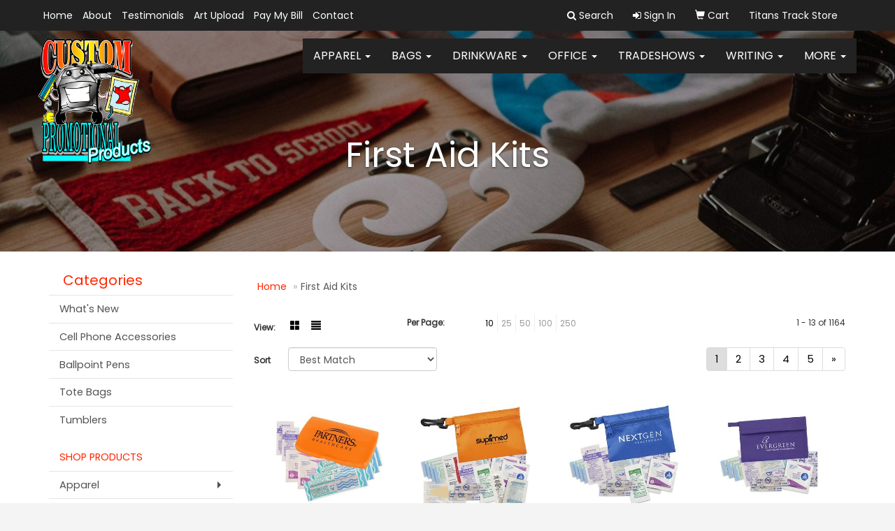

--- FILE ---
content_type: text/html
request_url: https://www.showyourad.com/ws/ws.dll/StartSrch?UID=31886&WENavID=15160909
body_size: 6008
content:
<!DOCTYPE html>  <!-- WebExpress Embedded iFrame Page : Product Search Results List -->
<html lang="en">
  <head>
    <meta charset="utf-8">
    <meta http-equiv="X-UA-Compatible" content="IE=edge">
    <meta name="viewport" content="width=device-width, initial-scale=1">
    <!-- The above 3 meta tags *must* come first in the head; any other head content must come *after* these tags -->
    
    <!-- Bootstrap core CSS -->
    <link href="/distsite/styles/7/common/css/bootstrap.min.css" rel="stylesheet">
	<!-- Flexslider -->
    <link href="/distsite/styles/7/common/css/flexslider.css" rel="stylesheet">
	<!-- Custom styles for this theme -->
    <link href="/we/we.dll/StyleSheet?UN=31886&Type=WETheme-PS&TS=45580.7315740741" rel="stylesheet">
	<link href="/distsite/styles/7/common/css/font-awesome.min.css" rel="stylesheet">
  <style>

/*----- THEME 7 HEADER SHADOW -----*/
#page-title > div.container > div > div > h1 {
text-shadow: 0px 1px 3px #333;
}

/*----- THEME 7 LOGO SIZE -----*/
@media only screen and (min-width: 1200px) {
#mainNav > div > div.navbar-header > a > img {
max-height: 180px;
}
}

</style>
    <!-- HTML5 shim and Respond.js for IE8 support of HTML5 elements and media queries -->
    <!--[if lt IE 9]>
      <script src="https://oss.maxcdn.com/html5shiv/3.7.2/html5shiv.min.js"></script>
      <script src="https://oss.maxcdn.com/respond/1.4.2/respond.min.js"></script>
    <![endif]-->

		<style>
		.show-more {
  display: none;
  cursor: pointer;
}</style>
</head>

<body style="background:#fff;">

	<div class="col-lg-12 col-md-12 col-sm-12 container page" style="padding:0px;margin:0px;">
      <div id="main-content" class="row" style="margin:0px 2px 0px 0px;">

<!-- main content -->



        <div class="category-header">

        	<!-- Category Banner -->
<!--        	<img class="img-responsive" src="http://placehold.it/1150x175/1893d1/ffffff">
-->

            <!-- Breadcrumbs -->
            <ol class="breadcrumb"  >
              <li><a href="https://www.showyourad.com" target="_top">Home</a></li>
              <li class="active">First Aid Kits</li>
            </ol>

            <!-- Category Text -->
<!--
        	<h1>Custom Tote Bags</h1>
            <p>Lorem ipsum dolor sit amet, consectetur adipiscing elit, sed do eiusmod tempor incididunt ut labore et dolore magna aliqua. Ut enim ad minim veniam, quis nostrud exercitation ullamco laboris nisi ut aliquip ex ea commodo consequat.</p>
        </div>
-->
        	<!-- Hide Section Mobile -->
        	<div class="row pr-list-filters hidden-xs">

               <div id="list-controls" class="col-sm-3">

                  <form class="form-horizontal">
                    <div class="form-group">
                      <label class="col-sm-2 col-xs-3 control-label">View:</label>
                      <div class="col-sm-10 col-xs-9">
			
                          <a href="/ws/ws.dll/StartSrch?UID=31886&WENavID=15160909&View=T&ST=260129022247623149092801757" class="btn btn-control grid"><span class="glyphicon glyphicon-th-large"></span></a>
                          <a href="/ws/ws.dll/StartSrch?UID=31886&WENavID=15160909&View=L&ST=260129022247623149092801757" class="btn btn-control"><span class="glyphicon glyphicon-align-justify"></span></a>
			
                      </div>
                    </div><!--/formgroup-->
                  </form>

               </div>

               <div class="col-sm-4 remove-pad">
                	<div class="form-group" >
                      <label class="col-sm-5 control-label">Per Page:</label>
                      <div class="col-sm-7 remove-pad">
                        <ul class="per-page notranslate">
							<li class="active"><a href="/ws/ws.dll/StartSrch?UID=31886&WENavID=15160909&ST=260129022247623149092801757&PPP=10" title="Show 10 per page" onMouseOver="window.status='Show 10 per page';return true;" onMouseOut="window.status='';return true;">10</a></li><li><a href="/ws/ws.dll/StartSrch?UID=31886&WENavID=15160909&ST=260129022247623149092801757&PPP=25" title="Show 25 per page" onMouseOver="window.status='Show 25 per page';return true;" onMouseOut="window.status='';return true;">25</a></li><li><a href="/ws/ws.dll/StartSrch?UID=31886&WENavID=15160909&ST=260129022247623149092801757&PPP=50" title="Show 50 per page" onMouseOver="window.status='Show 50 per page';return true;" onMouseOut="window.status='';return true;">50</a></li><li><a href="/ws/ws.dll/StartSrch?UID=31886&WENavID=15160909&ST=260129022247623149092801757&PPP=100" title="Show 100 per page" onMouseOver="window.status='Show 100 per page';return true;" onMouseOut="window.status='';return true;">100</a></li><li><a href="/ws/ws.dll/StartSrch?UID=31886&WENavID=15160909&ST=260129022247623149092801757&PPP=250" title="Show 250 per page" onMouseOver="window.status='Show 250 per page';return true;" onMouseOut="window.status='';return true;">250</a></li>
                        </ul>
                      </div>
               		</div><!--/formgroup-->
               </div> <!-- /.col-sm-4 -->
               <div class="col-sm-5">
					<p class="pr-showing">1 - 13 of  1164</p>
               </div>

            </div><!-- /.row-->
        <!-- /End Hidden Mobile -->

            <div class="row pr-list-filters">

              <div class="col-sm-4 hidden-xs">
<script>
function GoToNewURL(entered)
{
	to=entered.options[entered.selectedIndex].value;
	if (to>"") {
		location=to;
		entered.selectedIndex=0;
	}
}
</script>
                <form class="form-horizontal">
                  <div class="form-group">
                      <label class="col-xs-2 col-sm-2 control-label sort">Sort</label>
                      <div class="col-xs-10 col-sm-10">
                         <select class="form-control sort" onchange="GoToNewURL(this);">
							<option value="/ws/ws.dll/StartSrch?UID=31886&WENavID=15160909&Sort=0" selected>Best Match</option><option value="/ws/ws.dll/StartSrch?UID=31886&WENavID=15160909&Sort=3">Most Popular</option><option value="/ws/ws.dll/StartSrch?UID=31886&WENavID=15160909&Sort=1">Price (Low to High)</option><option value="/ws/ws.dll/StartSrch?UID=31886&WENavID=15160909&Sort=2">Price (High to Low)</option>
                        </select>
                      </div>
                    </div><!--/formgroup-->
                  </form>
                </div><!--/col4-->

                <div class="col-sm-8 col-xs-12">
                      <div class="text-center">
                        <ul class="pagination">
						  <!--
                          <li>
                            <a href="#" aria-label="Previous">
                              <span aria-hidden="true">&laquo;</span>
                            </a>
                          </li>
						  -->
							<li class="active"><a href="/ws/ws.dll/StartSrch?UID=31886&WENavID=15160909&ST=260129022247623149092801757&Start=0" title="Page 1" onMouseOver="window.status='Page 1';return true;" onMouseOut="window.status='';return true;"><span class="notranslate">1<span></a></li><li><a href="/ws/ws.dll/StartSrch?UID=31886&WENavID=15160909&ST=260129022247623149092801757&Start=12" title="Page 2" onMouseOver="window.status='Page 2';return true;" onMouseOut="window.status='';return true;"><span class="notranslate">2<span></a></li><li><a href="/ws/ws.dll/StartSrch?UID=31886&WENavID=15160909&ST=260129022247623149092801757&Start=24" title="Page 3" onMouseOver="window.status='Page 3';return true;" onMouseOut="window.status='';return true;"><span class="notranslate">3<span></a></li><li><a href="/ws/ws.dll/StartSrch?UID=31886&WENavID=15160909&ST=260129022247623149092801757&Start=36" title="Page 4" onMouseOver="window.status='Page 4';return true;" onMouseOut="window.status='';return true;"><span class="notranslate">4<span></a></li><li><a href="/ws/ws.dll/StartSrch?UID=31886&WENavID=15160909&ST=260129022247623149092801757&Start=48" title="Page 5" onMouseOver="window.status='Page 5';return true;" onMouseOut="window.status='';return true;"><span class="notranslate">5<span></a></li>
						  
                          <li>
                            <a href="/ws/ws.dll/StartSrch?UID=31886&WENavID=15160909&Start=12&ST=260129022247623149092801757" aria-label="Next">
                              <span aria-hidden="true">&raquo;</span>
                            </a>
                          </li>
						  
                        </ul>
                      </div>

					<div class="clear"></div>

                </div> <!--/col-12-->

            </div><!--/row-->

        	<div class="clear"></div>

            <div class="row visible-xs-block">
                	<div class="col-xs-12">

                      <p class="pr-showing">1 - 13 of  1164</p>

                      <div class="btn-group pull-right" role="group">

						  
                          <a href="/ws/ws.dll/StartSrch?UID=31886&WENavID=15160909&View=T&ST=260129022247623149092801757" class="btn btn-control grid"><span class="glyphicon glyphicon-th-large"></span></a>
                          <a href="/ws/ws.dll/StartSrch?UID=31886&WENavID=15160909&View=L&ST=260129022247623149092801757" class="btn btn-control"><span class="glyphicon glyphicon-align-justify"></span></a>
						  

                          <div class="btn-group" role="group">
                            <button type="button" class="btn btn-white dropdown-toggle" data-toggle="dropdown" aria-haspopup="true" aria-expanded="false">
                              Sort <span class="caret"></span>
                            </button>
                            <ul class="dropdown-menu dropdown-menu-right">
								<li class="active"><a href="/ws/ws.dll/StartSrch?UID=31886&WENavID=15160909&Sort=0">Best Match</a></li><li><a href="/ws/ws.dll/StartSrch?UID=31886&WENavID=15160909&Sort=3">Most Popular</a></li><li><a href="/ws/ws.dll/StartSrch?UID=31886&WENavID=15160909&Sort=1">Price (Low to High)</a></li><li><a href="/ws/ws.dll/StartSrch?UID=31886&WENavID=15160909&Sort=2">Price (High to Low)</a></li>
                            </ul>
                          </div>

                      </div>
                    </div><!--/.col12 -->
            </div><!-- row -->

<!-- Product Results List -->
<ul class="thumbnail-list"><a name="0" href="#" alt="Item 0"></a>
<li>
 <a href="https://www.showyourad.com/p/WFERD-BVNHA/primary-care-first-aid-kit" target="_parent" alt="Primary Care™ First Aid Kit">
 <div class="pr-list-grid">
		<img class="img-responsive" src="/ws/ws.dll/QPic?SN=50018&P=39835042&I=0&PX=300" alt="Primary Care™ First Aid Kit">
		<p class="pr-name">Primary Care™ First Aid Kit</p>
		<p class="pr-price"  ><span class="notranslate">$2.09</span> - <span class="notranslate">$2.39</span></p>
		<p class="pr-number"  ><span class="notranslate">Item #WFERD-BVNHA</span></p>
 </div>
 </a>
</li>
<a name="1" href="#" alt="Item 1"></a>
<li>
 <a href="https://www.showyourad.com/p/LIISC-MGTQD/ripstop-deluxe-event-first-aid-kit" target="_parent" alt="Ripstop Deluxe Event First Aid Kit">
 <div class="pr-list-grid">
		<img class="img-responsive" src="/ws/ws.dll/QPic?SN=50018&P=575602431&I=0&PX=300" alt="Ripstop Deluxe Event First Aid Kit">
		<p class="pr-name">Ripstop Deluxe Event First Aid Kit</p>
		<p class="pr-price"  ><span class="notranslate">$4.25</span> - <span class="notranslate">$4.65</span></p>
		<p class="pr-number"  ><span class="notranslate">Item #LIISC-MGTQD</span></p>
 </div>
 </a>
</li>
<a name="2" href="#" alt="Item 2"></a>
<li>
 <a href="https://www.showyourad.com/p/OIMQH-MCUSE/ripstop-first-aid-kit" target="_parent" alt="Ripstop First Aid Kit">
 <div class="pr-list-grid">
		<img class="img-responsive" src="/ws/ws.dll/QPic?SN=50018&P=305532856&I=0&PX=300" alt="Ripstop First Aid Kit">
		<p class="pr-name">Ripstop First Aid Kit</p>
		<p class="pr-price"  ><span class="notranslate">$3.35</span> - <span class="notranslate">$3.75</span></p>
		<p class="pr-number"  ><span class="notranslate">Item #OIMQH-MCUSE</span></p>
 </div>
 </a>
</li>
<a name="3" href="#" alt="Item 3"></a>
<li>
 <a href="https://www.showyourad.com/p/FJHPB-MCSMQ/quick-care-non-woven-first-aid-kit" target="_parent" alt="Quick Care™ Non-Woven First Aid Kit">
 <div class="pr-list-grid">
		<img class="img-responsive" src="/ws/ws.dll/QPic?SN=50018&P=905531360&I=0&PX=300" alt="Quick Care™ Non-Woven First Aid Kit">
		<p class="pr-name">Quick Care™ Non-Woven First Aid Kit</p>
		<p class="pr-price"  ><span class="notranslate">$2.15</span> - <span class="notranslate">$2.45</span></p>
		<p class="pr-number"  ><span class="notranslate">Item #FJHPB-MCSMQ</span></p>
 </div>
 </a>
</li>
<a name="4" href="#" alt="Item 4"></a>
<li>
 <a href="https://www.showyourad.com/p/JHNSJ-DNVMO/instant-care-first-aid-kit" target="_parent" alt="Instant Care First Aid Kit™">
 <div class="pr-list-grid">
		<img class="img-responsive" src="/ws/ws.dll/QPic?SN=50018&P=101613938&I=0&PX=300" alt="Instant Care First Aid Kit™">
		<p class="pr-name">Instant Care First Aid Kit™</p>
		<p class="pr-price"  ><span class="notranslate">$1.49</span> - <span class="notranslate">$1.75</span></p>
		<p class="pr-number"  ><span class="notranslate">Item #JHNSJ-DNVMO</span></p>
 </div>
 </a>
</li>
<a name="5" href="#" alt="Item 5"></a>
<li>
 <a href="https://www.showyourad.com/p/FHGTI-JJSDN/executive-first-aid-kit" target="_parent" alt="Executive First Aid Kit">
 <div class="pr-list-grid">
		<img class="img-responsive" src="/ws/ws.dll/QPic?SN=50018&P=954283227&I=0&PX=300" alt="Executive First Aid Kit">
		<p class="pr-name">Executive First Aid Kit</p>
		<p class="pr-price"  ><span class="notranslate">$6.65</span> - <span class="notranslate">$7.05</span></p>
		<p class="pr-number"  ><span class="notranslate">Item #FHGTI-JJSDN</span></p>
 </div>
 </a>
</li>
<a name="6" href="#" alt="Item 6"></a>
<li>
 <a href="https://www.showyourad.com/p/VENND-GFKSS/redi-travel-aid-kit" target="_parent" alt="Redi Travel Aid Kit">
 <div class="pr-list-grid">
		<img class="img-responsive" src="/ws/ws.dll/QPic?SN=50018&P=902836982&I=0&PX=300" alt="Redi Travel Aid Kit">
		<p class="pr-name">Redi Travel Aid Kit</p>
		<p class="pr-price"  ><span class="notranslate">$3.39</span> - <span class="notranslate">$3.79</span></p>
		<p class="pr-number"  ><span class="notranslate">Item #VENND-GFKSS</span></p>
 </div>
 </a>
</li>
<a name="7" href="#" alt="Item 7"></a>
<li>
 <a href="https://www.showyourad.com/p/VKHRJ-OCZYI/mini-backpack-first-aid-kit" target="_parent" alt="Mini Backpack First Aid Kit">
 <div class="pr-list-grid">
		<img class="img-responsive" src="/ws/ws.dll/QPic?SN=50018&P=386450348&I=0&PX=300" alt="Mini Backpack First Aid Kit">
		<p class="pr-name">Mini Backpack First Aid Kit</p>
		<p class="pr-price"  ><span class="notranslate">$4.55</span> - <span class="notranslate">$4.95</span></p>
		<p class="pr-number"  ><span class="notranslate">Item #VKHRJ-OCZYI</span></p>
 </div>
 </a>
</li>
<a name="8" href="#" alt="Item 8"></a>
<li>
 <a href="https://www.showyourad.com/p/UJMUF-ITRVY/mini-sling-first-aid-kit" target="_parent" alt="Mini Sling First Aid Kit">
 <div class="pr-list-grid">
		<img class="img-responsive" src="/ws/ws.dll/QPic?SN=50018&P=904001814&I=0&PX=300" alt="Mini Sling First Aid Kit">
		<p class="pr-name">Mini Sling First Aid Kit</p>
		<p class="pr-price"  ><span class="notranslate">$3.45</span> - <span class="notranslate">$3.85</span></p>
		<p class="pr-number"  ><span class="notranslate">Item #UJMUF-ITRVY</span></p>
 </div>
 </a>
</li>
<a name="9" href="#" alt="Item 9"></a>
<li>
 <a href="https://www.showyourad.com/p/AGFVB-FOTMA/emergency-preparedness-first-aid-kit" target="_parent" alt="Emergency Preparedness First Aid Kit">
 <div class="pr-list-grid">
		<img class="img-responsive" src="/ws/ws.dll/QPic?SN=50018&P=312544100&I=0&PX=300" alt="Emergency Preparedness First Aid Kit">
		<p class="pr-name">Emergency Preparedness First Aid Kit</p>
		<p class="pr-price"  ><span class="notranslate">$10.99</span> - <span class="notranslate">$11.99</span></p>
		<p class="pr-number"  ><span class="notranslate">Item #AGFVB-FOTMA</span></p>
 </div>
 </a>
</li>
<a name="10" href="#" alt="Item 10"></a>
<li>
 <a href="https://www.showyourad.com/p/QEHVC-GFJSN/first-aid-traveler-kit" target="_parent" alt="First Aid Traveler Kit">
 <div class="pr-list-grid">
		<img class="img-responsive" src="/ws/ws.dll/QPic?SN=50018&P=162836301&I=0&PX=300" alt="First Aid Traveler Kit">
		<p class="pr-name">First Aid Traveler Kit</p>
		<p class="pr-price"  ><span class="notranslate">$2.35</span> - <span class="notranslate">$2.59</span></p>
		<p class="pr-number"  ><span class="notranslate">Item #QEHVC-GFJSN</span></p>
 </div>
 </a>
</li>
<a name="11" href="#" alt="Item 11"></a>
<li>
 <a href="https://www.showyourad.com/p/EGENH-DNVSG/companion-care-first-aid-kit" target="_parent" alt="Companion Care™ First Aid Kit">
 <div class="pr-list-grid">
		<img class="img-responsive" src="/ws/ws.dll/QPic?SN=50018&P=781614086&I=0&PX=300" alt="Companion Care™ First Aid Kit">
		<p class="pr-name">Companion Care™ First Aid Kit</p>
		<p class="pr-price"  ><span class="notranslate">$2.85</span> - <span class="notranslate">$3.15</span></p>
		<p class="pr-number"  ><span class="notranslate">Item #EGENH-DNVSG</span></p>
 </div>
 </a>
</li>
</ul>

<!-- Footer pagination -->
<div class="row">
<div class="col-sm-12 col-xs-12">
             <div class="text-center">
                <ul class="pagination">
						  <!--
                          <li>
                            <a href="#" aria-label="Previous">
                              <span aria-hidden="true">&laquo;</span>
                            </a>
                          </li>
						  -->
							<li class="active"><a href="/ws/ws.dll/StartSrch?UID=31886&WENavID=15160909&ST=260129022247623149092801757&Start=0" title="Page 1" onMouseOver="window.status='Page 1';return true;" onMouseOut="window.status='';return true;"><span class="notranslate">1<span></a></li><li><a href="/ws/ws.dll/StartSrch?UID=31886&WENavID=15160909&ST=260129022247623149092801757&Start=12" title="Page 2" onMouseOver="window.status='Page 2';return true;" onMouseOut="window.status='';return true;"><span class="notranslate">2<span></a></li><li><a href="/ws/ws.dll/StartSrch?UID=31886&WENavID=15160909&ST=260129022247623149092801757&Start=24" title="Page 3" onMouseOver="window.status='Page 3';return true;" onMouseOut="window.status='';return true;"><span class="notranslate">3<span></a></li><li><a href="/ws/ws.dll/StartSrch?UID=31886&WENavID=15160909&ST=260129022247623149092801757&Start=36" title="Page 4" onMouseOver="window.status='Page 4';return true;" onMouseOut="window.status='';return true;"><span class="notranslate">4<span></a></li><li><a href="/ws/ws.dll/StartSrch?UID=31886&WENavID=15160909&ST=260129022247623149092801757&Start=48" title="Page 5" onMouseOver="window.status='Page 5';return true;" onMouseOut="window.status='';return true;"><span class="notranslate">5<span></a></li>
						  
                          <li>
                            <a href="/ws/ws.dll/StartSrch?UID=31886&WENavID=15160909&Start=12&ST=260129022247623149092801757" aria-label="Next">
                              <span aria-hidden="true">&raquo;</span>
                            </a>
                          </li>
						  
                </ul>
              </div>
</div>
</div>

<!-- Custom footer -->


<!-- end main content -->

      </div> <!-- /.row -->
    </div> <!-- /container -->

	<!-- Bootstrap core JavaScript
    ================================================== -->
    <!-- Placed at the end of the document so the pages load faster -->
    <script src="/distsite/styles/7/common/js/jquery.min.js"></script>
    <script src="/distsite/styles/7/common/js/bootstrap.min.js"></script>
    <!-- IE10 viewport hack for Surface/desktop Windows 8 bug -->
    <script src="/distsite/styles/7/common/js/ie10-viewport-bug-workaround.js"></script>

	<!-- iFrame Resizer -->
	<script src="/js/iframeResizer.contentWindow.min.js" type="text/javascript"></script>
	<script type="text/javascript" src="/js/IFrameUtils.js?20150930"></script> <!-- For custom iframe integration functions (not resizing) -->
	<script>ScrollParentToTop();</script>
	<script>
		$(function () {
  			$('[data-toggle="tooltip"]').tooltip()
		})

    function PostAdStatToService(AdID, Type)
{
  var URL = '/we/we.dll/AdStat?AdID='+ AdID + '&Type=' +Type;

  // Try using sendBeacon.  Some browsers may block this.
  if (navigator && navigator.sendBeacon) {
      navigator.sendBeacon(URL);
  }
}

	</script>


	<!-- Custom - This page only -->

	<!-- Tile cell height equalizer -->
<!--
	<script src="/distsite/styles/7/common/js/jquery.matchHeight-min.js"></script>
	<script>
		$(function() {
    		$('.pr-list-grid').matchHeight();
		});
	</script>
-->
	<!-- End custom -->



</body>
</html>
